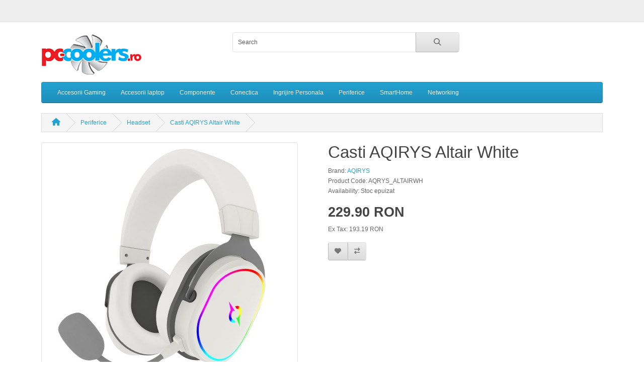

--- FILE ---
content_type: text/html; charset=utf-8
request_url: https://shop.pc-coolers.ro/en-gb/product/casti-aqirys-altair-white-aqrys-altairwh/periferice/headset
body_size: 34684
content:
<!DOCTYPE html>
<html dir="ltr" lang="en">
<head>
  <meta charset="UTF-8"/>
  <meta name="viewport" content="width=device-width, initial-scale=1">
  <meta http-equiv="X-UA-Compatible" content="IE=edge">
  <title>Casti AQIRYS Altair White</title>
  <base href="https://shop.pc-coolers.ro/"/>
      <script src="catalog/view/javascript/jquery/jquery-3.7.1.min.js" type="text/javascript"></script>
  <link href="catalog/view/stylesheet/bootstrap.css" type="text/css" rel="stylesheet" media="screen"/>
  <link href="catalog/view/stylesheet/fonts/fontawesome/css/all.min.css" type="text/css" rel="stylesheet"/>
  <link href="catalog/view/stylesheet/stylesheet.css" type="text/css" rel="stylesheet"/>
  <script type="text/javascript" src="catalog/view/javascript/jquery/datetimepicker/moment.min.js"></script>
  <script type="text/javascript" src="catalog/view/javascript/jquery/datetimepicker/moment-with-locales.min.js"></script>
  <script type="text/javascript" src="catalog/view/javascript/jquery/datetimepicker/daterangepicker.js"></script>
  <link href="catalog/view/javascript/jquery/datetimepicker/daterangepicker.css" rel="stylesheet" type="text/css"/>
  <script src="catalog/view/javascript/common.js" type="text/javascript"></script>
      <link href="catalog/view/javascript/jquery/magnific/magnific-popup.css" type="text/css" rel="stylesheet" media="screen"/>
        <script src="catalog/view/javascript/jquery/magnific/jquery.magnific-popup.min.js" type="text/javascript"></script>
        <link href="https://shop.pc-coolers.ro/en-gb/product/casti-aqirys-altair-white-aqrys-altairwh" rel="canonical"/>
    </head>
<body>
<div id="alert" class="toast-container position-fixed top-0 end-0 p-3"></div>
<nav id="top">
  <div class="container">
    <div class="nav float-start">
      <ul class="list-inline">
        <li class="list-inline-item"></li>
        <li class="list-inline-item"></li>
      </ul>
    </div>
    <div class="nav float-end">
      <ul class="list-inline">
        <li class="list-inline-item"><a href="https://shop.pc-coolers.ro/en-gb?route=information/contact"><i class="fa-solid fa-phone"></i></a> <span class="d-none d-md-inline">031.433.7200</span></li>
        <li class="list-inline-item">
          <div class="dropdown">
            <a href="" class="dropdown-toggle" data-bs-toggle="dropdown"><i class="fa-solid fa-user"></i> <span class="d-none d-md-inline">My Account</span> <i class="fa-solid fa-caret-down"></i></a>
            <ul class="dropdown-menu dropdown-menu-right">
                              <li><a href="https://shop.pc-coolers.ro/en-gb?route=account/register" class="dropdown-item">Register</a></li>
                <li><a href="https://shop.pc-coolers.ro/en-gb?route=account/login" class="dropdown-item">Login</a></li>
                          </ul>
          </div>
        </li>
        <li class="list-inline-item"><a href="https://shop.pc-coolers.ro/en-gb?route=account/wishlist" id="wishlist-total" title="Wish List (0)"><i class="fa-solid fa-heart"></i> <span class="d-none d-md-inline">Wish List (0)</span></a></li>
        <li class="list-inline-item"><a href="https://shop.pc-coolers.ro/en-gb?route=checkout/cart" title="Shopping Cart"><i class="fa-solid fa-cart-shopping"></i> <span class="d-none d-md-inline">Shopping Cart</span></a></li>
        <li class="list-inline-item"><a href="https://shop.pc-coolers.ro/en-gb?route=checkout/checkout" title="Checkout"><i class="fa-solid fa-share"></i> <span class="d-none d-md-inline">Checkout</span></a></li>
      </ul>
    </div>
  </div>
</nav>
<header>
  <div class="container">
    <div class="row">
      <div class="col-md-3 col-lg-4">
        <div id="logo">
                      <a href="https://shop.pc-coolers.ro/en-gb?route=common/home"><img src="https://shop.pc-coolers.ro/image/catalog/pccoolers-logo.png" title="PC Coolers" alt="PC Coolers" class="img-fluid"/></a>
                  </div>
      </div>
      <div class="col-md-5"><div id="search" class="input-group mb-3">
	<input type="text" name="search" value="" placeholder="Search" class="form-control form-control-lg">
	<button type="button" data-lang="en-gb" class="btn btn-light btn-lg"><i class="fa-solid fa-magnifying-glass"></i></button>
</div>
</div>
      <div id="header-cart" class="col-md-4 col-lg-3 mb-2"><div class="dropdown d-grid">
  <button type="button" data-bs-toggle="dropdown" class="btn btn-lg btn-inverse btn-block dropdown-toggle"><i class="fa-solid fa-cart-shopping"></i> 0 item(s) - 0.00 RON</button>
  <ul class="dropdown-menu dropdown-menu-end p-2">
          <li class="text-center p-4">Your shopping cart is empty!</li>
      </ul>
</div>
</div>
    </div>
  </div>
</header>
<main>
    <div class="container">
    <nav id="menu" class="navbar navbar-expand-lg navbar-light bg-primary">
      <div id="category" class="d-block d-sm-block d-lg-none">Categories</div>
      <button class="navbar-toggler" type="button" data-bs-toggle="collapse" data-bs-target="#narbar-menu"><i class="fa-solid fa-bars"></i></button>
      <div class="collapse navbar-collapse" id="narbar-menu">
        <ul class="nav navbar-nav">
                                    <li class="nav-item dropdown"><a href="https://shop.pc-coolers.ro/en-gb/catalog/accesorii-gaming" class="nav-link dropdown-toggle" data-bs-toggle="dropdown">Accesorii Gaming</a>
                <div class="dropdown-menu">
                  <div class="dropdown-inner">
                                          <ul class="list-unstyled">
                                                  <li><a href="https://shop.pc-coolers.ro/en-gb/catalog/accesorii-gaming/accesorii-scaune-gaming" class="nav-link">Accesorii scaune gaming (9)</a></li>
                                                  <li><a href="https://shop.pc-coolers.ro/en-gb/catalog/accesorii-gaming/scaune-simulatoare" class="nav-link">Scaune simulatoare (20)</a></li>
                                                  <li><a href="https://shop.pc-coolers.ro/en-gb/catalog/accesorii-gaming/suport-monitor" class="nav-link">Suport monitor (20)</a></li>
                                                  <li><a href="https://shop.pc-coolers.ro/en-gb/catalog/accesorii-gaming/scaune-gaming" class="nav-link">Scaune gaming (48)</a></li>
                                                  <li><a href="https://shop.pc-coolers.ro/en-gb/catalog/accesorii-gaming/birouri-gaming" class="nav-link">Birouri gaming (3)</a></li>
                                              </ul>
                                      </div>
                  <a href="https://shop.pc-coolers.ro/en-gb/catalog/accesorii-gaming" class="see-all">Show All Accesorii Gaming</a>
                </div>
              </li>
                                                <li class="nav-item dropdown"><a href="https://shop.pc-coolers.ro/en-gb/catalog/acccesorii-laptop" class="nav-link dropdown-toggle" data-bs-toggle="dropdown">Accesorii laptop</a>
                <div class="dropdown-menu">
                  <div class="dropdown-inner">
                                          <ul class="list-unstyled">
                                                  <li><a href="https://shop.pc-coolers.ro/en-gb/catalog/acccesorii-laptop/rucsac-laptop" class="nav-link">Rucsac Laptop (3)</a></li>
                                                  <li><a href="https://shop.pc-coolers.ro/en-gb/catalog/acccesorii-laptop/coolere-laptop" class="nav-link">Coolere laptop (13)</a></li>
                                              </ul>
                                      </div>
                  <a href="https://shop.pc-coolers.ro/en-gb/catalog/acccesorii-laptop" class="see-all">Show All Accesorii laptop</a>
                </div>
              </li>
                                                <li class="nav-item dropdown"><a href="https://shop.pc-coolers.ro/en-gb/catalog/componente" class="nav-link dropdown-toggle" data-bs-toggle="dropdown">Componente</a>
                <div class="dropdown-menu">
                  <div class="dropdown-inner">
                                          <ul class="list-unstyled">
                                                  <li><a href="https://shop.pc-coolers.ro/en-gb/catalog/componente/coolere-cpu" class="nav-link">Coolere CPU (47)</a></li>
                                                  <li><a href="https://shop.pc-coolers.ro/en-gb/catalog/componente/banda-led" class="nav-link">Banda LED (4)</a></li>
                                                  <li><a href="https://shop.pc-coolers.ro/en-gb/catalog/componente/pasta-termoconductoare" class="nav-link">Pasta termoconductoare (10)</a></li>
                                                  <li><a href="https://shop.pc-coolers.ro/en-gb/catalog/componente/surse" class="nav-link">Surse (50)</a></li>
                                                  <li><a href="https://shop.pc-coolers.ro/en-gb/catalog/componente/ventilatoare" class="nav-link">Ventilatoare (85)</a></li>
                                                  <li><a href="https://shop.pc-coolers.ro/en-gb/catalog/componente/carcase" class="nav-link">Carcase (55)</a></li>
                                              </ul>
                                      </div>
                  <a href="https://shop.pc-coolers.ro/en-gb/catalog/componente" class="see-all">Show All Componente</a>
                </div>
              </li>
                                                <li class="nav-item dropdown"><a href="https://shop.pc-coolers.ro/en-gb/catalog/conectica" class="nav-link dropdown-toggle" data-bs-toggle="dropdown">Conectica</a>
                <div class="dropdown-menu">
                  <div class="dropdown-inner">
                                          <ul class="list-unstyled">
                                                  <li><a href="https://shop.pc-coolers.ro/en-gb/catalog/conectica/cabluri" class="nav-link">Cabluri (7)</a></li>
                                                  <li><a href="https://shop.pc-coolers.ro/en-gb/catalog/conectica/adaptoare" class="nav-link">Adaptoare (4)</a></li>
                                              </ul>
                                      </div>
                  <a href="https://shop.pc-coolers.ro/en-gb/catalog/conectica" class="see-all">Show All Conectica</a>
                </div>
              </li>
                                                <li class="nav-item dropdown"><a href="https://shop.pc-coolers.ro/en-gb/catalog/ingrijire-personala" class="nav-link dropdown-toggle" data-bs-toggle="dropdown">Ingrijire Personala</a>
                <div class="dropdown-menu">
                  <div class="dropdown-inner">
                                          <ul class="list-unstyled">
                                                  <li><a href="https://shop.pc-coolers.ro/en-gb/catalog/ingrijire-personala/masini-de-ras" class="nav-link">Masini de ras (4)</a></li>
                                                  <li><a href="https://shop.pc-coolers.ro/en-gb/catalog/ingrijire-personala/masini-de-tuns" class="nav-link">Masini de tuns (1)</a></li>
                                                  <li><a href="https://shop.pc-coolers.ro/en-gb/catalog/ingrijire-personala/periute-de-dinti-electrice" class="nav-link">Periute de dinti electrice (4)</a></li>
                                                  <li><a href="https://shop.pc-coolers.ro/en-gb/catalog/ingrijire-personala/uscatoare-de-par" class="nav-link">Uscatoare de par (0)</a></li>
                                              </ul>
                                      </div>
                  <a href="https://shop.pc-coolers.ro/en-gb/catalog/ingrijire-personala" class="see-all">Show All Ingrijire Personala</a>
                </div>
              </li>
                                                <li class="nav-item dropdown"><a href="https://shop.pc-coolers.ro/en-gb/catalog/periferice" class="nav-link dropdown-toggle" data-bs-toggle="dropdown">Periferice</a>
                <div class="dropdown-menu">
                  <div class="dropdown-inner">
                                          <ul class="list-unstyled">
                                                  <li><a href="https://shop.pc-coolers.ro/en-gb/catalog/periferice/gamepad" class="nav-link">Gamepad (17)</a></li>
                                                  <li><a href="https://shop.pc-coolers.ro/en-gb/catalog/periferice/wheel" class="nav-link">Wheel (2)</a></li>
                                                  <li><a href="https://shop.pc-coolers.ro/en-gb/catalog/periferice/mouse" class="nav-link">Mouse (119)</a></li>
                                                  <li><a href="https://shop.pc-coolers.ro/en-gb/catalog/periferice/keyboard" class="nav-link">Keyboard (119)</a></li>
                                                  <li><a href="https://shop.pc-coolers.ro/en-gb/catalog/periferice/mousepad" class="nav-link">Mousepad (60)</a></li>
                                                  <li><a href="https://shop.pc-coolers.ro/en-gb/catalog/periferice/camere-web" class="nav-link">Camere web (2)</a></li>
                                                  <li><a href="https://shop.pc-coolers.ro/en-gb/catalog/periferice/kit-gaming" class="nav-link">Kit gaming (23)</a></li>
                                                  <li><a href="https://shop.pc-coolers.ro/en-gb/catalog/periferice/headset" class="nav-link">Headset (124)</a></li>
                                                  <li><a href="https://shop.pc-coolers.ro/en-gb/catalog/periferice/microphone" class="nav-link">Microphone (12)</a></li>
                                                  <li><a href="https://shop.pc-coolers.ro/en-gb/catalog/periferice/speaker" class="nav-link">Speaker (23)</a></li>
                                                  <li><a href="https://shop.pc-coolers.ro/en-gb/catalog/periferice/accesorii" class="nav-link">Accesorii (16)</a></li>
                                              </ul>
                                      </div>
                  <a href="https://shop.pc-coolers.ro/en-gb/catalog/periferice" class="see-all">Show All Periferice</a>
                </div>
              </li>
                                                <li class="nav-item dropdown"><a href="https://shop.pc-coolers.ro/en-gb/catalog/smarthome" class="nav-link dropdown-toggle" data-bs-toggle="dropdown">SmartHome</a>
                <div class="dropdown-menu">
                  <div class="dropdown-inner">
                                          <ul class="list-unstyled">
                                                  <li><a href="https://shop.pc-coolers.ro/en-gb/catalog/smarthome/becuri" class="nav-link">Becuri (2)</a></li>
                                                  <li><a href="https://shop.pc-coolers.ro/en-gb/catalog/smarthome/camere-supraveghere" class="nav-link">Camere supraveghere (2)</a></li>
                                                  <li><a href="https://shop.pc-coolers.ro/en-gb/catalog/smarthome/detectoare" class="nav-link">Detectoare (2)</a></li>
                                                  <li><a href="https://shop.pc-coolers.ro/en-gb/catalog/smarthome/incarcatoare" class="nav-link">Incarcatoare (8)</a></li>
                                              </ul>
                                      </div>
                  <a href="https://shop.pc-coolers.ro/en-gb/catalog/smarthome" class="see-all">Show All SmartHome</a>
                </div>
              </li>
                                                <li class="nav-item dropdown"><a href="https://shop.pc-coolers.ro/en-gb/catalog/networking" class="nav-link dropdown-toggle" data-bs-toggle="dropdown">Networking</a>
                <div class="dropdown-menu">
                  <div class="dropdown-inner">
                                          <ul class="list-unstyled">
                                                  <li><a href="https://shop.pc-coolers.ro/en-gb/catalog/networking/cabluri-retea" class="nav-link">Cabluri retea (2)</a></li>
                                                  <li><a href="https://shop.pc-coolers.ro/en-gb/catalog/networking/router" class="nav-link">Router (3)</a></li>
                                                  <li><a href="https://shop.pc-coolers.ro/en-gb/catalog/networking/switch" class="nav-link">Switch (2)</a></li>
                                              </ul>
                                      </div>
                  <a href="https://shop.pc-coolers.ro/en-gb/catalog/networking" class="see-all">Show All Networking</a>
                </div>
              </li>
                              </ul>
      </div>
    </nav>
  </div>


<div id="product-info" class="container">
  <ul class="breadcrumb">
          <li class="breadcrumb-item"><a href="https://shop.pc-coolers.ro/en-gb?route=common/home"><i class="fas fa-home"></i></a></li>
          <li class="breadcrumb-item"><a href="https://shop.pc-coolers.ro/en-gb/catalog/periferice">Periferice</a></li>
          <li class="breadcrumb-item"><a href="https://shop.pc-coolers.ro/en-gb/catalog/periferice/headset">Headset</a></li>
          <li class="breadcrumb-item"><a href="https://shop.pc-coolers.ro/en-gb/product/casti-aqirys-altair-white-aqrys-altairwh/periferice/headset">Casti AQIRYS Altair White</a></li>
      </ul>
  <div class="row">
    <div id="content" class="col">
      <div id="ocme-products-wrapper" class="ocme-mfp-f-main-container ">

      <div class="row mb-3">

                  <div class="col-sm">
            <div class="image magnific-popup">

                              <a href="https://shop.pc-coolers.ro/image/cache/catalog/product/868/0-800x800.jpg" title="Casti AQIRYS Altair White"><img src="https://shop.pc-coolers.ro/image/cache/catalog/product/868/0-500x500.jpg" title="Casti AQIRYS Altair White" alt="Casti AQIRYS Altair White" class="img-thumbnail mb-3"/></a>
              
                              <div>
                                      <a href="https://shop.pc-coolers.ro/image/cache/catalog/product/868/1-800x800.jpg" title="Casti AQIRYS Altair White"><img src="https://shop.pc-coolers.ro/image/cache/catalog/product/868/1-74x74.jpg" title="Casti AQIRYS Altair White" alt="Casti AQIRYS Altair White" class="img-thumbnail"/></a>&nbsp;
                                      <a href="https://shop.pc-coolers.ro/image/cache/catalog/product/868/2-800x800.jpg" title="Casti AQIRYS Altair White"><img src="https://shop.pc-coolers.ro/image/cache/catalog/product/868/2-74x74.jpg" title="Casti AQIRYS Altair White" alt="Casti AQIRYS Altair White" class="img-thumbnail"/></a>&nbsp;
                                      <a href="https://shop.pc-coolers.ro/image/cache/catalog/product/868/3-800x800.jpg" title="Casti AQIRYS Altair White"><img src="https://shop.pc-coolers.ro/image/cache/catalog/product/868/3-74x74.jpg" title="Casti AQIRYS Altair White" alt="Casti AQIRYS Altair White" class="img-thumbnail"/></a>&nbsp;
                                      <a href="https://shop.pc-coolers.ro/image/cache/catalog/product/868/4-800x800.jpg" title="Casti AQIRYS Altair White"><img src="https://shop.pc-coolers.ro/image/cache/catalog/product/868/4-74x74.jpg" title="Casti AQIRYS Altair White" alt="Casti AQIRYS Altair White" class="img-thumbnail"/></a>&nbsp;
                                      <a href="https://shop.pc-coolers.ro/image/cache/catalog/product/868/5-800x800.jpg" title="Casti AQIRYS Altair White"><img src="https://shop.pc-coolers.ro/image/cache/catalog/product/868/5-74x74.jpg" title="Casti AQIRYS Altair White" alt="Casti AQIRYS Altair White" class="img-thumbnail"/></a>&nbsp;
                                      <a href="https://shop.pc-coolers.ro/image/cache/catalog/product/868/6-800x800.jpg" title="Casti AQIRYS Altair White"><img src="https://shop.pc-coolers.ro/image/cache/catalog/product/868/6-74x74.jpg" title="Casti AQIRYS Altair White" alt="Casti AQIRYS Altair White" class="img-thumbnail"/></a>&nbsp;
                                      <a href="https://shop.pc-coolers.ro/image/cache/catalog/product/868/7-800x800.jpg" title="Casti AQIRYS Altair White"><img src="https://shop.pc-coolers.ro/image/cache/catalog/product/868/7-74x74.jpg" title="Casti AQIRYS Altair White" alt="Casti AQIRYS Altair White" class="img-thumbnail"/></a>&nbsp;
                                      <a href="https://shop.pc-coolers.ro/image/cache/catalog/product/868/8-800x800.jpg" title="Casti AQIRYS Altair White"><img src="https://shop.pc-coolers.ro/image/cache/catalog/product/868/8-74x74.jpg" title="Casti AQIRYS Altair White" alt="Casti AQIRYS Altair White" class="img-thumbnail"/></a>&nbsp;
                                  </div>
              
            </div>
          </div>
        
        <div class="col-sm">
          <h1>Casti AQIRYS Altair White</h1>
          <ul class="list-unstyled">

                          <li>Brand: <a href="https://shop.pc-coolers.ro/en-gb/brand/products/aqirys">AQIRYS</a></li>
            
            <li>Product Code: AQRYS_ALTAIRWH</li>

            
            <li>Availability: Stoc epuizat</li>
          </ul>

                      <ul class="list-unstyled">
                              <li>
                  <h2><span class="price-new">229.90 RON</span></h2>
                </li>
              
                              <li>Ex Tax: 193.19 RON</li>
              
              
                          </ul>
          
          <form method="post" data-oc-toggle="ajax">
            <div class="btn-group">
              <button type="submit" formaction="https://shop.pc-coolers.ro/en-gb?route=account/wishlist.add" data-bs-toggle="tooltip" class="btn btn-light" title="Add to Wish List"><i class="fa-solid fa-heart"></i></button>
              <button type="submit" formaction="https://shop.pc-coolers.ro/en-gb?route=product/compare.add" data-bs-toggle="tooltip" class="btn btn-light" title="Compare this Product"><i class="fa-solid fa-arrow-right-arrow-left"></i></button>
            </div>
            <input type="hidden" name="product_id" value="868"/>
          </form>
          <br/>
          <div id="product">
            <form id="form-product">
              
                
                <div class="mb-3">
                  <label for="input-quantity" class="form-label">Qty</label>
                  <input type="text" name="quantity" value="1" size="2" id="input-quantity" class="form-control"/>
                  <input type="hidden" name="product_id" value="868" id="input-product-id"/>
                  <div id="error-quantity" class="form-text"></div>
                  <br/>
                  <button type="submit" id="button-cart" class="btn btn-primary btn-lg btn-block">Add to Cart</button>
                </div>

                              </div>
                          </form>
          </div>
        </div>
        <ul class="nav nav-tabs">
          <li class="nav-item"><a href="#tab-description" data-bs-toggle="tab" class="nav-link active">Description</a></li>

                      <li class="nav-item"><a href="#tab-specification" data-bs-toggle="tab" class="nav-link">Specification</a></li>
          
          
        </ul>
        <div class="tab-content">

          <div id="tab-description" class="tab-pane fade show active mb-4">• casti over-ear cu sunet <strong>virtual 7.1 surround</strong> compatibile cu PC <br /> • <strong>iluminare RGB </strong><br /> • <strong>difuzoare cu diametru de 50 mm</strong> amplasate in cupe inchise pentru un sunet detaliat si bogat <br /> • <strong>microfon omnidirectional</strong> cu noise cancelling,<strong> certificat TeamSpeak</strong>, ofera comunicatie clara, naturala, la calitate e-sport <br /> •<strong> windscreen din burete</strong> pentru microfon inclus, reduce presiunea asupra membranei microfonului evitand distorsionarea sunetului si pastrand vocea clara si naturala <br /> • <strong>microfon </strong>montat pe brat flexibil si <strong>detasabil </strong><br /> • placa de sunet performanta integrata, sustinuta de software dedicat pentru configurare detaliata <br /> • <strong>telecomanta pe fir </strong><br /> • <strong>constructie robusta </strong>si de calitate superioara cu elemente metalice si cablu protejat cu material textil <br /> • <strong>design ergonomic, confortabil</strong>, multumita pernitelor moi invelite in piele sintetica si sistemului de ajustare telescopic <br /> <br />  <strong>Sunet:</strong> 7.1 virtual surround<br />  <strong>Raspuns in frecventa: </strong>20 Hz - 20 KHz<br />  <strong>Diametru difuzor:</strong> 50 mm<br />  <strong>Impedanta casti: </strong>32 Ω<br />  <strong>Sensibilitate casti: </strong>110 dB ± 3 dB<br />  <strong>Tip microfon:</strong> omnidirectional, noise cancelling, flexibil<br />  <strong>Raspuns in frecventa microfon:</strong> 100 Hz - 10 KHz<br />  <strong>Dimensiuni microfon:</strong> 6 x 2.7 mm<br />  <strong>Sensibilitate microfon:</strong> -42 dB ± 3 dB<br />  <strong>Impedanta microfon:</strong> ≦ 2200 Ω<br />  <strong>Iluminare casti:</strong> RGB<br />  <strong>Conectori:</strong> USB 2.0<br />  <strong>Lungime cablu: </strong>2.20 m<br />  <strong>Compatibilitate:</strong> Microsoft Windows 7 sau mai nou</div>

                      <div id="tab-specification" class="tab-pane fade">
              <div class="table-responsive">
                <table class="table table-bordered">
                                      <thead>
                      <tr>
                        <td colspan="2"><strong>Specificatii headset</strong></td>
                      </tr>
                    </thead>
                    <tbody>
                                              <tr>
                          <td>Utilizare</td>
                          <td>Gaming</td>
                        </tr>
                                              <tr>
                          <td>Tehnologie</td>
                          <td>Cu fir</td>
                        </tr>
                                              <tr>
                          <td>Tip</td>
                          <td>Over ear</td>
                        </tr>
                                              <tr>
                          <td>Sunet</td>
                          <td>Surround 7.1 virtual</td>
                        </tr>
                                              <tr>
                          <td>Dimensiuni difuzor</td>
                          <td>50 mm</td>
                        </tr>
                                              <tr>
                          <td>Raspuns in frecventa</td>
                          <td>20 - 20000 Hz</td>
                        </tr>
                                              <tr>
                          <td>Impedanta casti</td>
                          <td>32 Ohm</td>
                        </tr>
                                              <tr>
                          <td>Sensibilitate casti</td>
                          <td>100 ± 3 dB</td>
                        </tr>
                                              <tr>
                          <td>Active Noise-Cancelling</td>
                          <td>Nu</td>
                        </tr>
                                              <tr>
                          <td>Microfon</td>
                          <td>Da</td>
                        </tr>
                                              <tr>
                          <td>Tip microfon</td>
                          <td>Omnidirectional</td>
                        </tr>
                                              <tr>
                          <td>Dimensiuni microfon</td>
                          <td>6 x 2.7 mm</td>
                        </tr>
                                              <tr>
                          <td>Sensibilitate microfon</td>
                          <td>-42 ± 3 dB</td>
                        </tr>
                                              <tr>
                          <td>Raspuns in frecventa microfon</td>
                          <td>100 - 10000 Hz</td>
                        </tr>
                                              <tr>
                          <td>Impedanta microfon</td>
                          <td>2200 Ohm</td>
                        </tr>
                                              <tr>
                          <td>Iluminare</td>
                          <td>Da</td>
                        </tr>
                                              <tr>
                          <td>Culoare LED</td>
                          <td>RGB</td>
                        </tr>
                                              <tr>
                          <td>Incarcator</td>
                          <td>Nu</td>
                        </tr>
                                              <tr>
                          <td>Acumulator</td>
                          <td>Nu</td>
                        </tr>
                                              <tr>
                          <td>Greutate</td>
                          <td>405 g</td>
                        </tr>
                                              <tr>
                          <td>Vibratii</td>
                          <td>Nu</td>
                        </tr>
                                              <tr>
                          <td>Special</td>
                          <td>Microfon montat pe brat flexibil, telecomanta pe fir, constructie robusta si de calitate superioara cu elemente metalice si cablu protejat cu material textil.</td>
                        </tr>
                                              <tr>
                          <td>Conector</td>
                          <td>USB</td>
                        </tr>
                                              <tr>
                          <td>Lungime cablu</td>
                          <td>2.1 m</td>
                        </tr>
                                              <tr>
                          <td>Culoare</td>
                          <td>Alb</td>
                        </tr>
                                              <tr>
                          <td>Compatibilitate</td>
                          <td>PC</td>
                        </tr>
                                          </tbody>
                                      <thead>
                      <tr>
                        <td colspan="2"><strong>Date logistice</strong></td>
                      </tr>
                    </thead>
                    <tbody>
                                              <tr>
                          <td>Cod EAN</td>
                          <td>5949161380734</td>
                        </tr>
                                              <tr>
                          <td>Cod vamal</td>
                          <td>85183000</td>
                        </tr>
                                              <tr>
                          <td>Greutate bruta</td>
                          <td>0.94 KG</td>
                        </tr>
                                          </tbody>
                                  </table>
              </div>
            </div>
          
          
        </div>
      </div>

      
      
      </div></div>
    </div>
</div>
<script type="text/javascript"><!--
$('#input-subscription').on('change', function(e) {
    var element = this;

    $('.subscription').addClass('d-none');

    $('#subscription-description-' + $(element).val()).removeClass('d-none');
});

$('#form-product').on('submit', function(e) {
    e.preventDefault();

    $.ajax({
        url: 'index.php?route=checkout/cart.add&language=en-gb',
        type: 'post',
        data: $('#form-product').serialize(),
        dataType: 'json',
        contentType: 'application/x-www-form-urlencoded',
        cache: false,
        processData: false,
        beforeSend: function() {
            $('#button-cart').button('loading');
        },
        complete: function() {
            $('#button-cart').button('reset');
        },
        success: function(json) {
            console.log(json);

            $('#form-product').find('.is-invalid').removeClass('is-invalid');
            $('#form-product').find('.invalid-feedback').removeClass('d-block');

            if (json['error']) {
                for (key in json['error']) {
                    $('#input-' + key.replaceAll('_', '-')).addClass('is-invalid').find('.form-control, .form-select, .form-check-input, .form-check-label').addClass('is-invalid');
                    $('#error-' + key.replaceAll('_', '-')).html(json['error'][key]).addClass('d-block');
                }
            }

            if (json['success']) {
                $('#alert').prepend('<div class="alert alert-success alert-dismissible"><i class="fa-solid fa-circle-check"></i> ' + json['success'] + ' <button type="button" class="btn-close" data-bs-dismiss="alert"></button></div>');

                $('#header-cart').load('index.php?route=common/cart.info');
            }
        },
        error: function(xhr, ajaxOptions, thrownError) {
            console.log(thrownError + "\r\n" + xhr.statusText + "\r\n" + xhr.responseText);
        }
    });
});

$(document).ready(function() {
    $('.magnific-popup').magnificPopup({
        type: 'image',
        delegate: 'a',
        gallery: {
            enabled: true
        }
    });
});
//--></script>
</main>
<footer>
  <div class="container">
    <div class="row">
      <div class="col-sm-3">
        <h5>Customer Service</h5>
        <ul class="list-unstyled">
          <li><a href="https://shop.pc-coolers.ro/en-gb?route=information/contact">Contact Us</a></li>
        </ul>
      </div>
      <div class="col-sm-3">
        <h5>Extras</h5>
        <ul class="list-unstyled">
          <li><a href="https://shop.pc-coolers.ro/en-gb/brands">Brands</a></li>
        </ul>
      </div>
    </div>
    <hr>
    
    <!--

//-->
  </div>
</footer>

<script src="catalog/view/javascript/bootstrap/js/bootstrap.bundle.min.js" type="text/javascript"></script>
<script type="text/javascript">
    $('#button-cart, .cart, #cart').remove();
		$("[formaction*='cart.add']").remove();
		$(".btn:contains('Add to Cart')").remove();
		$('.flex-column').has('h2:contains(New Customer)').remove();
		$('a:contains(Register)').remove();
		$('#header-cart').remove();
		$('#form-product').has('label:contains(Qty)').remove();
		$('.float-end').remove();
</script>
</body></html>

